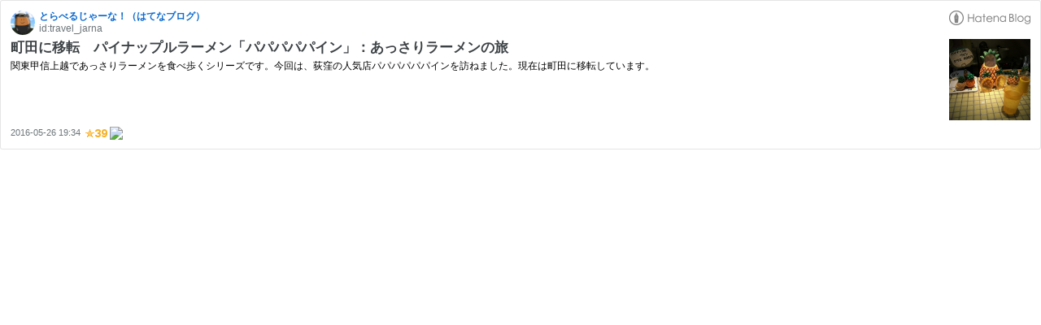

--- FILE ---
content_type: text/html; charset=utf-8
request_url: https://hatenablog-parts.com/embed?url=https%3A%2F%2Fwww.jarna.jp%2Fentry%2Ftravel%2Fpineapple_ramen
body_size: 1657
content:
<!DOCTYPE html>
<html
  lang="en"
  >

  <head>
    <meta charset="utf-8"/>
    <meta name="viewport" content="initial-scale=1.0"/>
    <meta name="googlebot" content="noindex,indexifembedded" />

    <title></title>

    
<script
  id="embed-gtm-data-layer-loader"
  data-data-layer-page-specific=""
>
(function() {
  function loadDataLayer(elem, attrName) {
    if (!elem) { return {}; }
    var json = elem.getAttribute(attrName);
    if (!json) { return {}; }
    return JSON.parse(json);
  }

  var globalVariables = loadDataLayer(
    document.documentElement,
    'data-data-layer'
  );
  var pageSpecificVariables = loadDataLayer(
    document.getElementById('embed-gtm-data-layer-loader'),
    'data-data-layer-page-specific'
  );

  var variables = [globalVariables, pageSpecificVariables];

  if (!window.dataLayer) {
    window.dataLayer = [];
  }

  for (var i = 0; i < variables.length; i++) {
    window.dataLayer.push(variables[i]);
  }
})();
</script>

<!-- Google Tag Manager -->
<script>(function(w,d,s,l,i){w[l]=w[l]||[];w[l].push({'gtm.start':
new Date().getTime(),event:'gtm.js'});var f=d.getElementsByTagName(s)[0],
j=d.createElement(s),dl=l!='dataLayer'?'&l='+l:'';j.async=true;j.src=
'https://www.googletagmanager.com/gtm.js?id='+i+dl;f.parentNode.insertBefore(j,f);
})(window,document,'script','dataLayer','GTM-P4CXTW');</script>
<!-- End Google Tag Manager -->











    
<link rel="stylesheet" type="text/css" href="https://cdn.blog.st-hatena.com/css/embed.css?version=eb858d677b6f9ea2eeb6a32d6d15a3"/>


    <script defer id="blogcard-js" src="https://cdn.blog.st-hatena.com/js/blogcard.js?version=eb858d677b6f9ea2eeb6a32d6d15a3"></script>
  </head>
  <body class="body-iframe page-embed">

    <div class="embed-wrapper">
      <div class="embed-wrapper-inner">
        
        
        <div class="embed-header">
          <a href="https://www.jarna.jp/" target="_blank" data-track-component="blog_icon"><img src="https://cdn.image.st-hatena.com/image/square/4563eb84beea99d855a69caea14446d714b50415/backend=imagemagick;height=128;version=1;width=128/https%3A%2F%2Fcdn.user.blog.st-hatena.com%2Fblog_custom_icon%2F115647833%2F153705215448427" alt="とらべるじゃーな！（はてなブログ）" title="とらべるじゃーな！（はてなブログ）" class="blog-icon"></a>
          <h1 class="blog-title">
            <a href="https://www.jarna.jp/" target="_blank" data-track-component="blog_name">とらべるじゃーな！（はてなブログ）</a>
          </h1>
          <div class="blog-user">
            <a href="https://www.jarna.jp/" target="_blank" data-track-component="entry_author_id">id:travel_jarna</a>
          </div>
            <div class="embed-logo">
              <a href="https://hatena.blog/" target="_blank" data-track-component="hatena_logo">
                <img src="https://cdn.blog.st-hatena.com/images/embed/embed-logo.gif?version=eb858d677b6f9ea2eeb6a32d6d15a3" class="embed-logo-img">
              </a>
            </div>
        </div>
        
        <div class="embed-content with-thumb">
          
          
            <div class="thumb-wrapper">
              <a href="https://www.jarna.jp/entry/travel/pineapple_ramen" target="_blank" data-track-component="entry_image">
                <img src="https://cdn.image.st-hatena.com/image/square/94d4368f7211b5a07a3c58e34ad5cd286aa32290/backend=imagemagick;height=200;version=1;width=200/http%3A%2F%2Fcdn-ak.f.st-hatena.com%2Fimages%2Ffotolife%2Ft%2Ftravel_jarna%2F20160526%2F20160526190724.jpg" class="thumb">
              </a>
            </div>
          
          <div class="entry-body">
            <h2 class="entry-title">
              <a href="https://www.jarna.jp/entry/travel/pineapple_ramen" target="_blank" data-track-component="entry_title">町田に移転　パイナップルラーメン「パパパパパイン」：あっさりラーメンの旅</a>
            </h2>
            <div class="entry-content">
              関東甲信上越であっさりラーメンを食べ歩くシリーズです。今回は、荻窪の人気店パパパパパパインを訪ねました。現在は町田に移転しています。
            </div>
          </div>
        </div>
        <div class="embed-footer">
          
          <a href="https://www.jarna.jp/entry/travel/pineapple_ramen" target="_blank" data-track-component="entry_datetime"><time data-relative datetime="2016-05-26T10:34:33Z" class="updated">2016-05-26 19:34</time></a>
          
          <img src="https://s.st-hatena.com/entry.count.image?uri=https%3A%2F%2Fwww.jarna.jp%2Fentry%2Ftravel%2Fpineapple_ramen" alt="" class="star-count" />
          <a href="https://b.hatena.ne.jp/entry/s/www.jarna.jp/entry/travel/pineapple_ramen" target="_blank" data-track-component="bookmark_count_image"><img src="https://b.hatena.ne.jp/entry/image/https://www.jarna.jp/entry/travel/pineapple_ramen" class="bookmark-count"></a>
        </div>
      </div>
    </div>
  </body>
</html>
